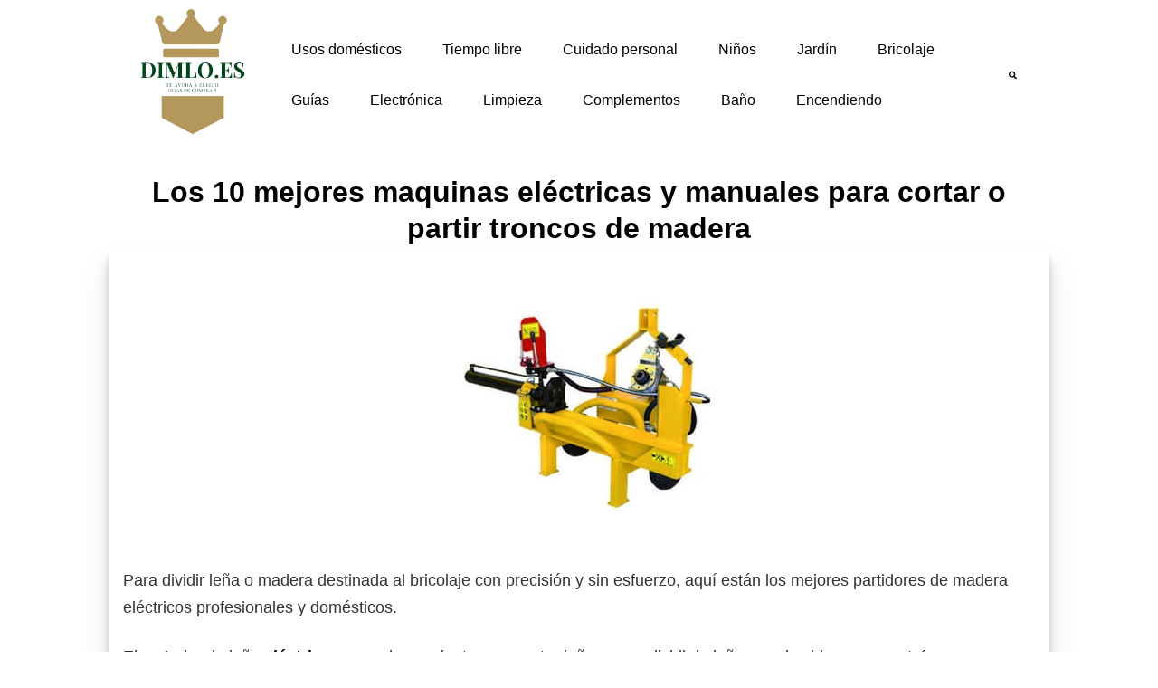

--- FILE ---
content_type: text/html; charset=utf-8
request_url: https://www.google.com/recaptcha/api2/aframe
body_size: 267
content:
<!DOCTYPE HTML><html><head><meta http-equiv="content-type" content="text/html; charset=UTF-8"></head><body><script nonce="wxA4hpWPvR5_8zhyxt8rlA">/** Anti-fraud and anti-abuse applications only. See google.com/recaptcha */ try{var clients={'sodar':'https://pagead2.googlesyndication.com/pagead/sodar?'};window.addEventListener("message",function(a){try{if(a.source===window.parent){var b=JSON.parse(a.data);var c=clients[b['id']];if(c){var d=document.createElement('img');d.src=c+b['params']+'&rc='+(localStorage.getItem("rc::a")?sessionStorage.getItem("rc::b"):"");window.document.body.appendChild(d);sessionStorage.setItem("rc::e",parseInt(sessionStorage.getItem("rc::e")||0)+1);localStorage.setItem("rc::h",'1769068647972');}}}catch(b){}});window.parent.postMessage("_grecaptcha_ready", "*");}catch(b){}</script></body></html>